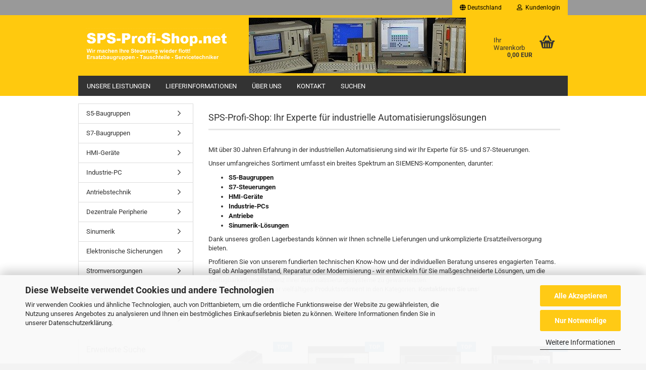

--- FILE ---
content_type: text/html; charset=utf-8
request_url: https://sps-profi-shop.net/
body_size: 13658
content:





	<!DOCTYPE html>
	<html xmlns="http://www.w3.org/1999/xhtml" dir="ltr" lang="de">
		
			<head>
				
					
					<!--

					=========================================================
					Shopsoftware by Gambio GmbH (c) 2005-2023 [www.gambio.de]
					=========================================================

					Gambio GmbH offers you highly scalable E-Commerce-Solutions and Services.
					The Shopsoftware is redistributable under the GNU General Public License (Version 2) [http://www.gnu.org/licenses/gpl-2.0.html].
					based on: E-Commerce Engine Copyright (c) 2006 xt:Commerce, created by Mario Zanier & Guido Winger and licensed under GNU/GPL.
					Information and contribution at http://www.xt-commerce.com

					=========================================================
					Please visit our website: www.gambio.de
					=========================================================

					-->
				

                

	

                    
                

				
						<meta name="viewport" content="width=device-width, initial-scale=1, minimum-scale=1.0">
				

				
					<meta http-equiv="Content-Type" content="text/html; charset=utf-8" />
		<meta name="language" content="de" />
		<title>SPS-Profi-Shop.net | Ersatzbaugruppen und Tauschteile für Ihre SPS</title>
		<meta name="keywords" content="keywords,kommagetrennt" />
		<meta name="description" content="Bei uns finden Sie Ersatzbaugruppen und Tauschteile für Ihre SPS. Auf Wunsch kümmern sich unsere professionellen Servicetechniker um Ihre Steuerung, denn wir machen Ihre SPS wieder flott! " />
		<meta property="og:title" content="SPS-Profi-Shop.net | Ersatzbaugruppen und Tauschteile für Ihre SPS" />

				

								
									

				
					<base href="https://sps-profi-shop.net/" />
				

				
											
							<link rel="shortcut icon" href="https://sps-profi-shop.net/images/logos/favicon.ico" type="image/x-icon" />
						
									

				
											
							<link rel="apple-touch-icon" href="https://sps-profi-shop.net/images/logos/favicon.png" />
						
									

				
											
							<link id="main-css" type="text/css" rel="stylesheet" href="public/theme/styles/system/main.min.css?bust=1763405965" />
						
									

				
					<meta name="robots" content="index,follow" />
		<link rel="canonical" href="https://sps-profi-shop.net/" />
		<meta property="og:url" content="https://sps-profi-shop.net/">
		
				

				
									

				
									

			</head>
		
		
			<body class="page-index page-index-type-gm_boosted_category"
				  data-gambio-namespace="https://sps-profi-shop.net/public/theme/javascripts/system"
				  data-jse-namespace="https://sps-profi-shop.net/JSEngine/build"
				  data-gambio-controller="initialize"
				  data-gambio-widget="input_number responsive_image_loader transitions image_maps modal history dropdown core_workarounds anchor"
				  data-input_number-separator=","
					>

				
					
				

				
									

				
									
		




	



	
		<div id="outer-wrapper" >
			
				<header id="header" class="navbar">
					
	





	<div id="topbar-container">
						
		
					

		
			<div class="navbar-topbar">
				
					<nav data-gambio-widget="menu link_crypter" data-menu-switch-element-position="false" data-menu-events='{"desktop": ["click"], "mobile": ["click"]}' data-menu-ignore-class="dropdown-menu">
						<ul class="nav navbar-nav navbar-right" data-menu-replace="partial">

                            <li class="navbar-topbar-item">
                                <ul id="secondaryNavigation" class="nav navbar-nav ignore-menu">
                                                                    </ul>

                                <script id="secondaryNavigation-menu-template" type="text/mustache">
                                    
                                        <ul id="secondaryNavigation" class="nav navbar-nav">
                                            <li v-for="(item, index) in items" class="navbar-topbar-item hidden-xs content-manager-item">
                                                <a href="javascript:;" :title="item.title" @click="goTo(item.content)">
                                                    <span class="fa fa-arrow-circle-right visble-xs-block"></span>
                                                    {{item.title}}
                                                </a>
                                            </li>
                                        </ul>
                                    
                                </script>
                            </li>

							
															

							
															

							
															

							
															

							
															

															<li class="dropdown navbar-topbar-item first">

									
																					
												<a href="#" class="dropdown-toggle" data-toggle-hover="dropdown">
													
														<span class="hidden-xs">
															
																																	
																		<span class="fa fa-globe"></span>
																	
																															

															Deutschland
														</span>
													
													
														<span class="visible-xs-block">
															&nbsp;Lieferland
														</span>
													
												</a>
											
																			

									<ul class="level_2 dropdown-menu ignore-menu arrow-top">
										<li class="arrow"></li>
										<li>
											
												<form action="/" method="POST" class="form-horizontal">

													
																											

													
																											

													
																													
																<div class="form-group">
																	<label for="countries-select">Lieferland</label>
																	
	<select name="switch_country" class="form-control" id="countries-select">
					
				<option value="BE" >Belgien</option>
			
					
				<option value="BG" >Bulgarien</option>
			
					
				<option value="DE" selected>Deutschland</option>
			
					
				<option value="DK" >Dänemark</option>
			
					
				<option value="EE" >Estland</option>
			
					
				<option value="FI" >Finnland</option>
			
					
				<option value="FR" >Frankreich</option>
			
					
				<option value="GR" >Griechenland</option>
			
					
				<option value="IE" >Irland</option>
			
					
				<option value="IT" >Italien</option>
			
					
				<option value="HR" >Kroatien</option>
			
					
				<option value="LV" >Lettland</option>
			
					
				<option value="LT" >Litauen</option>
			
					
				<option value="LU" >Luxemburg</option>
			
					
				<option value="MT" >Malta</option>
			
					
				<option value="NL" >Niederlande</option>
			
					
				<option value="AT" >Österreich</option>
			
					
				<option value="PL" >Polen</option>
			
					
				<option value="PT" >Portugal</option>
			
					
				<option value="RO" >Rumänien</option>
			
					
				<option value="SE" >Schweden</option>
			
					
				<option value="SK" >Slowakei (Slowakische Republik)</option>
			
					
				<option value="SI" >Slowenien</option>
			
					
				<option value="ES" >Spanien</option>
			
					
				<option value="CZ" >Tschechische Republik</option>
			
					
				<option value="HU" >Ungarn</option>
			
					
				<option value="GB" >Vereinigtes Königreich</option>
			
					
				<option value="CY" >Zypern</option>
			
			</select>

																</div>
															
																											

													
														<div class="dropdown-footer row">
															<input type="submit" class="btn btn-primary btn-block" value="Speichern" title="Speichern" />
														</div>
													

													

												</form>
											
										</li>
									</ul>
								</li>
							
							
																	
										<li class="dropdown navbar-topbar-item">
											<a title="Anmeldung" href="/#" class="dropdown-toggle" data-toggle-hover="dropdown">
												
																											
															<span class="fa fa-user-o"></span>
														
																									

												&nbsp;Kundenlogin
											</a>
											




	<ul class="dropdown-menu dropdown-menu-login arrow-top">
		
			<li class="arrow"></li>
		
		
		
			<li class="dropdown-header hidden-xs">Kundenlogin</li>
		
		
		
			<li>
				<form action="https://sps-profi-shop.net/login.php?action=process" method="post" class="form-horizontal">
					<input type="hidden" name="return_url" value="https://sps-profi-shop.net/">
					<input type="hidden" name="return_url_hash" value="ae0eb44724dac0cac7088b376d1e01dc8133277953deb728aa087e262c73c142">
					
						<div class="form-group">
							<input autocomplete="username" type="email" id="box-login-dropdown-login-username" class="form-control" placeholder="E-Mail" name="email_address" />
						</div>
					
					
                        <div class="form-group password-form-field" data-gambio-widget="show_password">
                            <input autocomplete="current-password" type="password" id="box-login-dropdown-login-password" class="form-control" placeholder="Passwort" name="password" />
                            <button class="btn show-password hidden" type="button">
                                <i class="fa fa-eye" aria-hidden="true"></i>
                            </button>
                        </div>
					
					
						<div class="dropdown-footer row">
							
	
								
									<input type="submit" class="btn btn-primary btn-block" value="Anmelden" />
								
								<ul>
									
										<li>
											<a title="Konto erstellen" href="https://sps-profi-shop.net/shop.php?do=CreateRegistree">
												Konto erstellen
											</a>
										</li>
									
									
										<li>
											<a title="Passwort vergessen?" href="https://sps-profi-shop.net/password_double_opt.php">
												Passwort vergessen?
											</a>
										</li>
									
								</ul>
							
	

	
						</div>
					
				</form>
			</li>
		
	</ul>


										</li>
									
															

							
															

							
						</ul>
					</nav>
				
			</div>
		
	</div>




	<div class="inside">

		<div class="row">

		
												
			<div class="navbar-header" data-gambio-widget="mobile_menu">
									
							
		<div id="navbar-brand" class="navbar-brand">
			<a href="https://sps-profi-shop.net/" title="SPS-Profi-Shop">
				<img id="main-header-logo" class="img-responsive" src="https://sps-profi-shop.net/images/logos/maillogo_logo.png" alt="SPS-Profi-Shop-Logo">
			</a>
		</div>
	
					
								
					
	
	
			
	
		<button type="button" class="navbar-toggle" aria-label="Menü öffnen" data-mobile_menu-target="#categories .navbar-collapse"
		        data-mobile_menu-body-class="categories-open" data-mobile_menu-toggle-content-visibility>
			<img src="public/theme/images/svgs/bars.svg" class="gx-menu svg--inject" alt="Menü">
		</button>
	
	
	
		<button type="button" class="navbar-toggle cart-icon" aria-label="Einkaufswagen öffnen" data-mobile_menu-location="shopping_cart.php">
			<img src="public/theme/images/svgs/basket.svg" class="gx-cart-basket svg--inject" alt="Einkaufswagen">
			<span class="cart-products-count hidden">
				0
			</span>
		</button>
	
	
	
				
			</div>
		

		
					

		
							
					
	<div class="custom-container">
		
			<div class="inside">
				
											
							<div id="stapel">
<img alt="SPS Ersatz" height="110" src="https://sps-profi-shop.net//images/logos/logobild1.jpg" width="430" />
  <img alt="SPS Profi Shop" height="110" src="https://sps-profi-shop.net//images/logos/logobild5.jpg" width="430" />
	<img alt="SPS Shop Austauschteil" height="110" src="https://sps-profi-shop.net//images/logos/logobild4.jpg" width="430" /> 
    <img alt="SPS Shop Baugruppen" height="110" src="https://sps-profi-shop.net//images/logos/logobild3.jpg" width="430" /> 
    <img alt="Ersatzteile SPS" height="110" src="https://sps-profi-shop.net//images/logos/logobild2.jpg" width="430" /> 
</div>

						
									
			</div>
		
	</div>
				
					

		
    		<!-- layout_header honeygrid -->
							
					


	<nav id="cart-container" class="navbar-cart" data-gambio-widget="menu cart_dropdown" data-menu-switch-element-position="false">
		
			<ul class="cart-container-inner">
				
					<li>
						<a href="https://sps-profi-shop.net/shopping_cart.php" class="dropdown-toggle">
							
								<img src="public/theme/images/svgs/basket.svg" alt="" class="gx-cart-basket svg--inject">
								<span class="cart">
									Ihr Warenkorb<br />
									<span class="products">
										0,00 EUR
									</span>
								</span>
							
							
																	<span class="cart-products-count hidden">
										
									</span>
															
						</a>

						
							



	<ul class="dropdown-menu arrow-top cart-dropdown cart-empty">
		
			<li class="arrow"></li>
		
	
		
					
	
		
			<li class="cart-dropdown-inside">
		
				
									
				
									
						<div class="cart-empty">
							Sie haben noch keine Artikel in Ihrem Warenkorb.
						</div>
					
								
			</li>
		
	</ul>
						
					</li>
				
			</ul>
		
	</nav>

				
					

		</div>

	</div>









	<noscript>
		<div class="alert alert-danger noscript-notice">
			JavaScript ist in Ihrem Browser deaktiviert. Aktivieren Sie JavaScript, um alle Funktionen des Shops nutzen und alle Inhalte sehen zu können.
		</div>
	</noscript>



			



	
					
				<div id="categories">
					<div class="navbar-collapse collapse">
						
							<nav class="navbar-default navbar-categories " data-gambio-widget="menu">
								
									<ul class="level-1 nav navbar-nav">
																					
												<li class="level-1-child topmenu-content" data-id="top_custom-0">
													
														<a class="dropdown-toggle" href="https://sps-profi-shop.net/info/leistungen.html" target="" title="Unsere Leistungen">
															Unsere Leistungen
														</a>
													
												</li>
											
																					
												<li class="level-1-child topmenu-content" data-id="top_custom-1">
													
														<a class="dropdown-toggle" href="https://sps-profi-shop.net/info/lieferinformationen.html" target="" title="Lieferinformationen">
															Lieferinformationen
														</a>
													
												</li>
											
																					
												<li class="level-1-child topmenu-content" data-id="top_custom-2">
													
														<a class="dropdown-toggle" href="https://sps-profi-shop.net/info/ueber-uns.html" target="" title="Über uns">
															Über uns
														</a>
													
												</li>
											
																					
												<li class="level-1-child topmenu-content" data-id="top_custom-3">
													
														<a class="dropdown-toggle" href="https://sps-profi-shop.net/info/kontakt.html" target="" title="Kontakt">
															Kontakt
														</a>
													
												</li>
											
																					
												<li class="level-1-child topmenu-content" data-id="top_custom-4">
													
														<a class="dropdown-toggle" href="advanced_search.php" target="_top" title="Suchen">
															Suchen
														</a>
													
												</li>
											
																				
										
											<li class="dropdown dropdown-more" style="display: none">
												
													<a class="dropdown-toggle" href="#" title="">
														Weitere
													</a>
												
												
													<ul class="level-2 dropdown-menu ignore-menu"></ul>
												
											</li>
										
									</ul>
								
							</nav>
						
					</div>
				</div>
			
			


					</header>
			

			
				
				

			
				<div id="wrapper">
					<div class="row">

						
							<div id="main">
								<div class="main-inside">
									
										
	
			<script type="application/ld+json">{"@context":"https:\/\/schema.org","@type":"BreadcrumbList","itemListElement":[{"@type":"ListItem","position":1,"name":"Startseite","item":"https:\/\/sps-profi-shop.net\/"}]}</script>
	    
		<div id="breadcrumb_navi">
            				<span class="breadcrumbEntry">
													<a href="https://sps-profi-shop.net/" class="headerNavigation">
								<span>Startseite</span>
							</a>
											</span>
                            		</div>
    


									

									
										<div id="shop-top-banner">
																					</div>
									

									
	
		
	

	
		<div id="home-below-slider" data-gx-content-zone="home-below-slider" class="gx-content-zone">


</div>
	

	
					
				<div class="content-page-index">
											
							<h1>SPS-Profi-Shop: Ihr Experte für industrielle Automatisierungslösungen</h1>
						
										
						<p>
	Mit &uuml;ber 30 Jahren Erfahrung in der industriellen Automatisierung sind wir Ihr Experte f&uuml;r S5- und S7-Steuerungen.
</p>

<p>
	Unser umfangreiches Sortiment umfasst ein breites Spektrum an SIEMENS-Komponenten, darunter:
</p>

<ul style="line-height: 1.5;">
	<li><strong><a href="https://sps-profi-shop.net/s5-baugruppen/">S5-Baugruppen</a></strong></li>
	<li><strong><a href="https://sps-profi-shop.net/s7-baugruppen/">S7-Steuerungen</a></strong></li>
	<li><strong><a href="https://sps-profi-shop.net/hmi-geraete/">HMI-Ger&auml;te</a></strong></li>
	<li><strong><a href="https://sps-profi-shop.net/industrie-pc/">Industrie-PCs</a></strong></li>
	<li><strong><a href="https://sps-profi-shop.net/antriebe/">Antriebe</a></strong></li>
	<li><strong><a href="https://sps-profi-shop.net/sinumerik/">Sinumerik-L&ouml;sungen</a></strong></li>
</ul>

<p>
	Dank unseres gro&szlig;en Lagerbestands k&ouml;nnen wir Ihnen schnelle Lieferungen und unkomplizierte Ersatzteilversorgung bieten.
</p>

<p>
	Profitieren Sie von unserem fundierten technischen Know-how und der individuellen Beratung unseres engagierten Teams. Egal ob Anlagenstillstand, Reparatur oder Modernisierung - wir entwickeln f&uuml;r Sie ma&szlig;geschneiderte L&ouml;sungen, um die Verf&uuml;gbarkeit und Effizienz Ihrer Automatisierungssysteme zu gew&auml;hrleisten.
<br />
	Entdecken Sie jetzt unser vielf&auml;ltiges Produktsortiment in den Kategorien. <strong><a href="https://sps-profi-shop.net/info/kontakt.html">Kontaktieren Sie uns</a></strong>!
</p>

					
				</div>
			
			

	
		


	
	
	
		
	

	

	

	
		

	
	
		
			<h2>Unsere Empfehlungen</h2>
		
	
		
			
	<div class="productlist productlist-swiper row">
	
		<div data-gambio-widget="product_hover">
			<div id="new-products" class="swiper-container" data-gambio-widget="swiper" data-swiper-auto-off="true" data-swiper-slider-options="{&quot;spaceBetween&quot;:0,&quot;loop&quot;:true,&quot;slidesPerView&quot;:4,&quot;autoplay&quot;:null,&quot;breakpoints&quot;:[{&quot;breakpoint&quot;:40,&quot;usePreviewBullets&quot;:true,&quot;slidesPerView&quot;:2,&quot;centeredSlides&quot;:true},{&quot;breakpoint&quot;:60,&quot;usePreviewBullets&quot;:true,&quot;slidesPerView&quot;:2},{&quot;breakpoint&quot;:80,&quot;usePreviewBullets&quot;:true,&quot;slidesPerView&quot;:3},{&quot;breakpoint&quot;:100,&quot;usePreviewBullets&quot;:true,&quot;slidesPerView&quot;:4}],&quot;nextButton&quot;:&quot;.js-new-products-button-next&quot;,&quot;prevButton&quot;:&quot;.js-new-products-button-prev&quot;,&quot;pagination&quot;:&quot;.js-new-products-pagination&quot;}"  >
				<div class="swiper-wrapper"  >
											
							
							
							






	
		
	

	
		<div class="product-container swiper-slide "
				 data-index="new-products-424">

			
				<form  class="product-tile no-status-check">
					
					
						<div class="inside">
							<div class="content-container">
								<div class="content-container-inner">
									
									
										<figure class="image" id="new-products-424_img">
											
																									
																																																	
														<span title="BLOCK Economy Smart - Elektronischer Schutzschalter" class="product-hover-main-image product-image">
                                                            <a href="https://sps-profi-shop.net/elektronischer-schutzschalter-economy-smart-PM-0724-240-0.html">
															    <img src="images/product_images/info_images/BLOCK-PM-400.jpg" alt="BLOCK Economy Smart - Elektronischer Schutzschalter">
                                                            </a>
														</span>
													
																							

											
																							

											
																							

											
																									
														
	<div class="ribbons">
		
							
											
							<div class="ribbon-recommendation">
								<span>TOP</span>
							</div>
						
									
					
	</div>
													
																							
										</figure>
									
									
									
										<div class="title-description">
<p><!-- Mein extrafield-atikelnummer start-->
	<b></b><br />



											
												<div class="title">
													<a href="https://sps-profi-shop.net/elektronischer-schutzschalter-economy-smart-PM-0724-240-0.html" title="Elektronischer Schutzschalter mit<br />
​thermomagnetischer Auslö..." class="product-url ">
														BLOCK Economy Smart - Elektronischer Schutzschalter...
													</a>
												</div>
											
											

											
																									
														<div class="description hidden-grid">
															Elektronischer Schutzschalter mit<br />
​thermomagnetischer Ausl&ouml;sekennlinie;<br />
24 VDC, <strong>4 x 1A -6A</strong> einstellbar, IP20
														</div>
													
																							
				
											
												
											

											
																							
				
				
											
												<div class="shipping hidden visible-list">
													
																											
												</div><!-- // .shipping -->
											
				
										</div><!-- // .title-description -->
									

									
										
																					
									
				
									
										<div class="price-tax">

											
																							
											
											
												<div class="price">
													<span class="current-price-container" title="Elektronischer Schutzschalter mit<br />
​thermomagnetischer Auslö...">
														Preis auf Anfrage
														
																																																								</span>
												</div>
											

											
												<div class="shipping hidden visible-flyover">
													
																											
													
													
																											
												</div><!-- // .shipping -->
											

											
												<div class="additional-container">
													<!-- Use this if you want to add something to the product tiles -->
												</div>
											
				
											
												<div class="tax-shipping-hint hidden-grid">
																									</div>
											
				
											
												<div class="cart-error-msg alert alert-danger hidden hidden-grid" role="alert"></div>
											
				
											<div class="button-input hidden-grid" >
												
																									
											
												<input type="hidden" name="products_id" value="424" />
											</div><!-- // .button-input -->
										</div><!-- // .price-tax -->
									
								</div><!-- // .content-container-inner -->
							</div><!-- // .content-container -->
						</div><!-- // .inside -->
					
				</form>
			

			
							
		</div><!-- // .product-container -->
	

						
											
							
							
							






	
		
	

	
		<div class="product-container swiper-slide  has-gallery"
				 data-index="new-products-304">

			
				<form  class="product-tile no-status-check">
					
					
						<div class="inside">
							<div class="content-container">
								<div class="content-container-inner">
									
									
										<figure class="image" id="new-products-304_img">
											
																									
																																																	
														<span title="SIMATIC PANEL PC 670 15&quot; - gebraucht, geprüft" class="product-hover-main-image product-image">
                                                            <a href="https://sps-profi-shop.net/simatic-panel-pc-670-15Zoll-gebraucht-geprueft.html">
															    <img src="images/product_images/info_images/6AV7615-2DF22-0AH0 -PC670-15-Zoll-Front.jpg" alt="SIMATIC PANEL PC 670 15&quot; - gebraucht, geprüft">
                                                            </a>
														</span>
													
																							

											
																							

											
																							

											
																									
														
	<div class="ribbons">
		
							
											
							<div class="ribbon-recommendation">
								<span>TOP</span>
							</div>
						
									
					
	</div>
													
																							
										</figure>
									
									
									
										<div class="title-description">
<p><!-- Mein extrafield-atikelnummer start-->
	<b></b><br />



											
												<div class="title">
													<a href="https://sps-profi-shop.net/simatic-panel-pc-670-15Zoll-gebraucht-geprueft.html" title="SIMATIC PANEL PC 670 15&quot; TFT-Display,
20 GB HD + CD-ROM, 128 MB RAM,
CPU ..." class="product-url ">
														SIMATIC PANEL PC 670 15&quot; - gebraucht, geprüft...
													</a>
												</div>
											
											

											
																									
														<div class="description hidden-grid">
															SIMATIC PANEL PC 670 15&quot; TFT-Display,<br />
20 GB HD + CD-ROM, 128 MB RAM,<br />
CPU PENTIUM III 500 MHz, 24V DC,<br />
Windows NT 4.0 Deutsch<br />
Schnittstellen: Ethernet, MPI/DP, USB, etc.<br />
gebraucht, gepr&uuml;ft - 1 Jahr Garantie
														</div>
													
																							
				
											
												
											

											
																							
				
				
											
												<div class="shipping hidden visible-list">
													
																													
																															
															
															
																																	
																		<div class="shipping-info-short">
																			Lieferzeit:
																			
																																									
																																												Sofort versandfähig
																					
																																							
																		</div>
																	
																	
																																			
																	
																																			
																	<br />
																															

															
																<span class="products-details-weight-container">
																	
																																			

																	
																																			
																</span>
															
																											
												</div><!-- // .shipping -->
											
				
										</div><!-- // .title-description -->
									

									
										
																					
									
				
									
										<div class="price-tax">

											
																							
											
											
												<div class="price">
													<span class="current-price-container" title="SIMATIC PANEL PC 670 15&quot; TFT-Display,
20 GB HD + CD-ROM, 128 MB RAM,
CPU ...">
														4.932,93 EUR
														
																																																								</span>
												</div>
											

											
												<div class="shipping hidden visible-flyover">
													
																											
													
													
																													
																<div class="shipping-info-short">
																	Lieferzeit:
																	
																																					
																																								Sofort versandfähig
																			
																																			
																</div>
															
																											
												</div><!-- // .shipping -->
											

											
												<div class="additional-container">
													<!-- Use this if you want to add something to the product tiles -->
												</div>
											
				
											
												<div class="tax-shipping-hint hidden-grid">
																									</div>
											
				
											
												<div class="cart-error-msg alert alert-danger hidden hidden-grid" role="alert"></div>
											
				
											<div class="button-input hidden-grid" >
												
																									
											
												<input type="hidden" name="products_id" value="304" />
											</div><!-- // .button-input -->
										</div><!-- // .price-tax -->
									
								</div><!-- // .content-container-inner -->
							</div><!-- // .content-container -->
						</div><!-- // .inside -->
					
				</form>
			

			
									
						<ul class="gallery">
														
																						
																												
									
										<li class="thumbnails" >
											<span class="align-helper"></span>
											
											
												<img class="img-responsive spinner"
													 data-src="images/product_images/info_images/6AV7615-2DF22-0AH0 -PC670-15-Zoll-Front.jpg"													 data-thumb-src="images/product_images/thumbnail_images/6AV7615-2DF22-0AH0 -PC670-15-Zoll-Front.jpg"													src="public/theme/images/loading.gif"
													 alt="Preview: SIMATIC PANEL PC 670 15&quot; - gebraucht, geprüft"													 title="Preview: SIMATIC PANEL PC 670 15&quot; - gebraucht, geprüft"													/>
											
										</li>
									
																						
																												
									
										<li class="thumbnails" >
											<span class="align-helper"></span>
											
											
												<img class="img-responsive spinner"
													 data-src="images/product_images/info_images/6AV7615-2DF22-0AH0 -PC670-15-Zoll-Seite-mit-Anschluesse.jpg"													 data-thumb-src="images/product_images/thumbnail_images/6AV7615-2DF22-0AH0 -PC670-15-Zoll-Seite-mit-Anschluesse.jpg"													src="public/theme/images/loading.gif"
													 alt="Preview: Ersatzbaugruppen,Tauschteile, Baugruppe"													 title="Preview: SIMATIC PANEL PC 670 15&quot; - gebraucht, geprüft"													/>
											
										</li>
									
																						
																												
									
										<li class="thumbnails" >
											<span class="align-helper"></span>
											
											
												<img class="img-responsive spinner"
													 data-src="images/product_images/info_images/6AV7615-2DF22-0AH0 -PC670-15-Zoll-Anschluesse.jpg"													 data-thumb-src="images/product_images/thumbnail_images/6AV7615-2DF22-0AH0 -PC670-15-Zoll-Anschluesse.jpg"													src="public/theme/images/loading.gif"
													 alt="Preview: Ersatzbaugruppen,Tauschteile, Baugruppe"													 title="Preview: SIMATIC PANEL PC 670 15&quot; - gebraucht, geprüft"													/>
											
										</li>
									
																						
																												
									
										<li class="thumbnails" >
											<span class="align-helper"></span>
											
											
												<img class="img-responsive spinner"
													 data-src="images/product_images/info_images/6AV7615-2DF22-0AH0 -PC670-15-Zoll-Seite.jpg"													 data-thumb-src="images/product_images/thumbnail_images/6AV7615-2DF22-0AH0 -PC670-15-Zoll-Seite.jpg"													src="public/theme/images/loading.gif"
													 alt="Preview: Ersatzbaugruppen,Tauschteile, Baugruppe"													 title="Preview: SIMATIC PANEL PC 670 15&quot; - gebraucht, geprüft"													/>
											
										</li>
									
																																		
						</ul>
					
							
		</div><!-- // .product-container -->
	

						
											
							
							
							






	
		
	

	
		<div class="product-container swiper-slide "
				 data-index="new-products-607">

			
				<form  class="product-tile no-status-check">
					
					
						<div class="inside">
							<div class="content-container">
								<div class="content-container-inner">
									
									
										<figure class="image" id="new-products-607_img">
											
																									
																																																	
														<span title="Touch Panel TP1200 COMFORT - AKTION!" class="product-hover-main-image product-image">
                                                            <a href="https://sps-profi-shop.net/hmi-geraete-siemens-touch-panel-tp1200-comfort-AKTION.html">
															    <img src="images/product_images/info_images/AKTION-TP1200-mit-TouchFLEX-Touchpen+Schutzfolie.jpg" alt="Touch Panel TP1200 COMFORT - AKTION!">
                                                            </a>
														</span>
													
																							

											
																							

											
																							

											
																									
														
	<div class="ribbons">
		
							
											
							<div class="ribbon-recommendation">
								<span>TOP</span>
							</div>
						
									
					
	</div>
													
																							
										</figure>
									
									
									
										<div class="title-description">
<p><!-- Mein extrafield-atikelnummer start-->
	<b></b><br />



											
												<div class="title">
													<a href="https://sps-profi-shop.net/hmi-geraete-siemens-touch-panel-tp1200-comfort-AKTION.html" title="Touch Panel TP1200 COMFORT;<br />
12&quot; Widescreen-TFT-Display, 16 MIO Farben..." class="product-url ">
														Touch Panel TP1200 COMFORT - AKTION!
													</a>
												</div>
											
											

											
																									
														<div class="description hidden-grid">
															Aktion TP1200 COMFORT neuwertig im Set mit Schutzfolie + Touchstift<br />
12&quot; Widescreen-TFT-Display, 16 MIO Farben,<br />
MPI/Profibus-DP Schnittstelle,&nbsp;<br />
inkl. DisplaySchutzfolie + TouchFLEX Touchstift-Set
														</div>
													
																							
				
											
												
											

											
																							
				
				
											
												<div class="shipping hidden visible-list">
													
																													
																															
															
															
																																	
																		<div class="shipping-info-short">
																			Lieferzeit:
																			
																																									
																																												Sofort versandfähig
																					
																																							
																		</div>
																	
																	
																																			
																	
																																			
																	<br />
																															

															
																<span class="products-details-weight-container">
																	
																																			

																	
																																			
																</span>
															
																											
												</div><!-- // .shipping -->
											
				
										</div><!-- // .title-description -->
									

									
										
																					
									
				
									
										<div class="price-tax">

											
																							
											
											
												<div class="price">
													<span class="current-price-container" title="Touch Panel TP1200 COMFORT;<br />
12&quot; Widescreen-TFT-Display, 16 MIO Farben...">
														2.900,00 EUR
														
																																																								</span>
												</div>
											

											
												<div class="shipping hidden visible-flyover">
													
																											
													
													
																													
																<div class="shipping-info-short">
																	Lieferzeit:
																	
																																					
																																								Sofort versandfähig
																			
																																			
																</div>
															
																											
												</div><!-- // .shipping -->
											

											
												<div class="additional-container">
													<!-- Use this if you want to add something to the product tiles -->
												</div>
											
				
											
												<div class="tax-shipping-hint hidden-grid">
																									</div>
											
				
											
												<div class="cart-error-msg alert alert-danger hidden hidden-grid" role="alert"></div>
											
				
											<div class="button-input hidden-grid" >
												
																									
											
												<input type="hidden" name="products_id" value="607" />
											</div><!-- // .button-input -->
										</div><!-- // .price-tax -->
									
								</div><!-- // .content-container-inner -->
							</div><!-- // .content-container -->
						</div><!-- // .inside -->
					
				</form>
			

			
							
		</div><!-- // .product-container -->
	

						
											
							
							
							






	
		
	

	
		<div class="product-container swiper-slide  has-gallery"
				 data-index="new-products-355">

			
				<form  class="product-tile no-status-check">
					
					
						<div class="inside">
							<div class="content-container">
								<div class="content-container-inner">
									
									
										<figure class="image" id="new-products-355_img">
											
																									
																																																	
														<span title="LAUER VPC VK215 Key Panel PC &quot;business&quot; P3 - gebraucht, geprüft" class="product-hover-main-image product-image">
                                                            <a href="https://sps-profi-shop.net/lauer-vpc-215-key-panel-pc-business-p3-gebraucht-geprueft-G1-LAU1.html">
															    <img src="images/product_images/info_images/SPS-Profi-SHOP.net-LAUER-PCS215.jpg" alt="LAUER VPC VK215 Key Panel PC &quot;business&quot; P3 - gebraucht, geprüft">
                                                            </a>
														</span>
													
																							

											
																							

											
																							

											
																									
														
	<div class="ribbons">
		
							
											
							<div class="ribbon-recommendation">
								<span>TOP</span>
							</div>
						
									
					
	</div>
													
																							
										</figure>
									
									
									
										<div class="title-description">
<p><!-- Mein extrafield-atikelnummer start-->
	<b></b><br />



											
												<div class="title">
													<a href="https://sps-profi-shop.net/lauer-vpc-215-key-panel-pc-business-p3-gebraucht-geprueft-G1-LAU1.html" title="15&quot; Display, 1024 x 768 Pixel
Pentium 3/1 GHz
RAM 64 MB
HDD 5 GB
Take off..." class="product-url ">
														LAUER VPC VK215 Key Panel PC &quot;business&quot; P3...
													</a>
												</div>
											
											

											
																									
														<div class="description hidden-grid">
															15&quot; Display, 1024 x 768 Pixel<br />
Pentium 3/1 GHz<br />
RAM 64 MB<br />
HDD 5 GB<br />
Take off line<br />
gebraucht, gepr&uuml;ft - 1 Jahr Garantie
														</div>
													
																							
				
											
												
											

											
																							
				
				
											
												<div class="shipping hidden visible-list">
													
																													
																															
															
															
																																	
																		<div class="shipping-info-short">
																			Lieferzeit:
																			
																																									
																																												Sofort versandfähig
																					
																																							
																		</div>
																	
																	
																																			
																	
																																			
																	<br />
																															

															
																<span class="products-details-weight-container">
																	
																																			

																	
																																			
																</span>
															
																											
												</div><!-- // .shipping -->
											
				
										</div><!-- // .title-description -->
									

									
										
																					
									
				
									
										<div class="price-tax">

											
																							
											
											
												<div class="price">
													<span class="current-price-container" title="15&quot; Display, 1024 x 768 Pixel
Pentium 3/1 GHz
RAM 64 MB
HDD 5 GB
Take off...">
														1.430,00 EUR
														
																																																								</span>
												</div>
											

											
												<div class="shipping hidden visible-flyover">
													
																											
													
													
																													
																<div class="shipping-info-short">
																	Lieferzeit:
																	
																																					
																																								Sofort versandfähig
																			
																																			
																</div>
															
																											
												</div><!-- // .shipping -->
											

											
												<div class="additional-container">
													<!-- Use this if you want to add something to the product tiles -->
												</div>
											
				
											
												<div class="tax-shipping-hint hidden-grid">
																									</div>
											
				
											
												<div class="cart-error-msg alert alert-danger hidden hidden-grid" role="alert"></div>
											
				
											<div class="button-input hidden-grid" >
												
																									
											
												<input type="hidden" name="products_id" value="355" />
											</div><!-- // .button-input -->
										</div><!-- // .price-tax -->
									
								</div><!-- // .content-container-inner -->
							</div><!-- // .content-container -->
						</div><!-- // .inside -->
					
				</form>
			

			
									
						<ul class="gallery">
														
																						
																												
									
										<li class="thumbnails" >
											<span class="align-helper"></span>
											
											
												<img class="img-responsive spinner"
													 data-src="images/product_images/info_images/SPS-Profi-SHOP.net-LAUER-PCS215.jpg"													 data-thumb-src="images/product_images/thumbnail_images/SPS-Profi-SHOP.net-LAUER-PCS215.jpg"													src="public/theme/images/loading.gif"
													 alt="Preview: LAUER VPC VK215 Key Panel PC &quot;business&quot; P3 - gebraucht, geprüft"													 title="Preview: LAUER VPC VK215 Key Panel PC &quot;business&quot; P3 - gebraucht, geprüft"													/>
											
										</li>
									
																						
																												
									
										<li class="thumbnails" >
											<span class="align-helper"></span>
											
											
												<img class="img-responsive spinner"
													 data-src="images/product_images/info_images/SPS-Profi-Shop.net-LAUER-PCS215_hinten.jpg"													 data-thumb-src="images/product_images/thumbnail_images/SPS-Profi-Shop.net-LAUER-PCS215_hinten.jpg"													src="public/theme/images/loading.gif"
													 alt="Preview: Ersatzbaugruppen,Tauschteile, Baugruppe"													 title="Preview: LAUER VPC VK215 Key Panel PC &quot;business&quot; P3 - gebraucht, geprüft"													/>
											
										</li>
									
																						
																												
									
										<li class="thumbnails" >
											<span class="align-helper"></span>
											
											
												<img class="img-responsive spinner"
													 data-src="images/product_images/info_images/SPS-Profi-Shop.net-LAUER-PCS215_seite.jpg"													 data-thumb-src="images/product_images/thumbnail_images/SPS-Profi-Shop.net-LAUER-PCS215_seite.jpg"													src="public/theme/images/loading.gif"
													 alt="Preview: Ersatzbaugruppen,Tauschteile, Baugruppe"													 title="Preview: LAUER VPC VK215 Key Panel PC &quot;business&quot; P3 - gebraucht, geprüft"													/>
											
										</li>
									
															
						</ul>
					
							
		</div><!-- // .product-container -->
	

						
											
							
							
							






	
		
	

	
		<div class="product-container swiper-slide "
				 data-index="new-products-19">

			
				<form  class="product-tile no-status-check">
					
					
						<div class="inside">
							<div class="content-container">
								<div class="content-container-inner">
									
									
										<figure class="image" id="new-products-19_img">
											
																									
																																																	
														<span title="HMI Bediengerät OP15/A1 - gebraucht, geprüft" class="product-hover-main-image product-image">
                                                            <a href="https://sps-profi-shop.net/hmi-bediengeraet-op15-a1.html">
															    <img src="images/product_images/info_images/op_15_panel.jpg" alt="HMI Bediengerät OP15/A1 - gebraucht, geprüft">
                                                            </a>
														</span>
													
																							

											
																							

											
																							

											
																									
														
	<div class="ribbons">
		
							
											
							<div class="ribbon-recommendation">
								<span>TOP</span>
							</div>
						
									
					
	</div>
													
																							
										</figure>
									
									
									
										<div class="title-description">
<p><!-- Mein extrafield-atikelnummer start-->
	<b></b><br />



											
												<div class="title">
													<a href="https://sps-profi-shop.net/hmi-bediengeraet-op15-a1.html" title="HMI Bedienger&auml;t OP15/A1<br />
2-zeilig<br />
40 Zeichen/Zeile<br />
..." class="product-url ">
														HMI Bediengerät OP15/A1 - gebraucht, geprüft...
													</a>
												</div>
											
											

											
																									
														<div class="description hidden-grid">
															HMI Bedienger&auml;t OP15/A1<br />
2-zeilig<br />
40 Zeichen/Zeile<br />
gebraucht, gepr&uuml;ft - 1 Jahr Garantie
														</div>
													
																							
				
											
												
											

											
																							
				
				
											
												<div class="shipping hidden visible-list">
													
																													
																															
															
															
																																	
																		<div class="shipping-info-short">
																			Lieferzeit:
																			
																																									
																																												Sofort versandfähig
																					
																																							
																		</div>
																	
																	
																																			
																	
																																			
																	<br />
																															

															
																<span class="products-details-weight-container">
																	
																																			

																	
																																			
																</span>
															
																											
												</div><!-- // .shipping -->
											
				
										</div><!-- // .title-description -->
									

									
										
																					
									
				
									
										<div class="price-tax">

											
																							
											
											
												<div class="price">
													<span class="current-price-container" title="HMI Bedienger&auml;t OP15/A1<br />
2-zeilig<br />
40 Zeichen/Zeile<br />
...">
														985,81 EUR
														
																																																								</span>
												</div>
											

											
												<div class="shipping hidden visible-flyover">
													
																											
													
													
																													
																<div class="shipping-info-short">
																	Lieferzeit:
																	
																																					
																																								Sofort versandfähig
																			
																																			
																</div>
															
																											
												</div><!-- // .shipping -->
											

											
												<div class="additional-container">
													<!-- Use this if you want to add something to the product tiles -->
												</div>
											
				
											
												<div class="tax-shipping-hint hidden-grid">
																									</div>
											
				
											
												<div class="cart-error-msg alert alert-danger hidden hidden-grid" role="alert"></div>
											
				
											<div class="button-input hidden-grid" >
												
																									
											
												<input type="hidden" name="products_id" value="19" />
											</div><!-- // .button-input -->
										</div><!-- // .price-tax -->
									
								</div><!-- // .content-container-inner -->
							</div><!-- // .content-container -->
						</div><!-- // .inside -->
					
				</form>
			

			
							
		</div><!-- // .product-container -->
	

						
											
							
							
							






	
		
	

	
		<div class="product-container swiper-slide "
				 data-index="new-products-53">

			
				<form  class="product-tile no-status-check">
					
					
						<div class="inside">
							<div class="content-container">
								<div class="content-container-inner">
									
									
										<figure class="image" id="new-products-53_img">
											
																									
																																																	
														<span title="S5-100U Anschaltung IM315Anschluß f. Erweiterungszeile" class="product-hover-main-image product-image">
                                                            <a href="https://sps-profi-shop.net/s5-100u-anschaltung-im315anschluss-fuer-eine-erweiterungszeile.html">
															    <img src="images/product_images/info_images/6ES5 315-8MA11.jpg" alt="S5-100U Anschaltung IM315Anschluß f. Erweiterungszeile">
                                                            </a>
														</span>
													
																							

											
																							

											
																							

											
																									
														
	<div class="ribbons">
		
							
											
							<div class="ribbon-recommendation">
								<span>TOP</span>
							</div>
						
									
					
	</div>
													
																							
										</figure>
									
									
									
										<div class="title-description">
<p><!-- Mein extrafield-atikelnummer start-->
	<b></b><br />



											
												<div class="title">
													<a href="https://sps-profi-shop.net/s5-100u-anschaltung-im315anschluss-fuer-eine-erweiterungszeile.html" title="Siemens Simatic S5-100U Anschaltung IM315Anschlu&szlig; f&uuml;r eine ..." class="product-url ">
														S5-100U Anschaltung IM315Anschluß f. Erweiterungszeile...
													</a>
												</div>
											
											

											
																									
														<div class="description hidden-grid">
															Siemens Simatic S5-100U Anschaltung IM315Anschlu&szlig; f&uuml;r eine Erweiterungszeile
														</div>
													
																							
				
											
												
											

											
																							
				
				
											
												<div class="shipping hidden visible-list">
													
																													
																															
															
															
																																	
																		<div class="shipping-info-short">
																			Lieferzeit:
																			
																																									
																																												Sofort versandfähig
																					
																																							
																		</div>
																	
																	
																																			
																	
																																			
																	<br />
																															

															
																<span class="products-details-weight-container">
																	
																																			

																	
																																			
																</span>
															
																											
												</div><!-- // .shipping -->
											
				
										</div><!-- // .title-description -->
									

									
										
																					
									
				
									
										<div class="price-tax">

											
																							
											
											
												<div class="price">
													<span class="current-price-container" title="Siemens Simatic S5-100U Anschaltung IM315Anschlu&szlig; f&uuml;r eine ...">
														135,52 EUR
														
																																																								</span>
												</div>
											

											
												<div class="shipping hidden visible-flyover">
													
																											
													
													
																													
																<div class="shipping-info-short">
																	Lieferzeit:
																	
																																					
																																								Sofort versandfähig
																			
																																			
																</div>
															
																											
												</div><!-- // .shipping -->
											

											
												<div class="additional-container">
													<!-- Use this if you want to add something to the product tiles -->
												</div>
											
				
											
												<div class="tax-shipping-hint hidden-grid">
																									</div>
											
				
											
												<div class="cart-error-msg alert alert-danger hidden hidden-grid" role="alert"></div>
											
				
											<div class="button-input hidden-grid" >
												
																									
											
												<input type="hidden" name="products_id" value="53" />
											</div><!-- // .button-input -->
										</div><!-- // .price-tax -->
									
								</div><!-- // .content-container-inner -->
							</div><!-- // .content-container -->
						</div><!-- // .inside -->
					
				</form>
			

			
							
		</div><!-- // .product-container -->
	

						
											
							
							
							






	
		
	

	
		<div class="product-container swiper-slide  has-gallery"
				 data-index="new-products-303">

			
				<form  class="product-tile no-status-check">
					
					
						<div class="inside">
							<div class="content-container">
								<div class="content-container-inner">
									
									
										<figure class="image" id="new-products-303_img">
											
																									
																																																	
														<span title="SINUMERIK 840C/840CE/805 - gebraucht, geprüft" class="product-hover-main-image product-image">
                                                            <a href="https://sps-profi-shop.net/sinumerik-840c-840ce-805-gebraucht-geprueft.html">
															    <img src="images/product_images/info_images/6FC5103-0AD20-0AA0 - Sinumerik BHG 2007-Front.jpg" alt="SINUMERIK 840C/840CE/805 - gebraucht, geprüft">
                                                            </a>
														</span>
													
																							

											
																							

											
																							

											
																									
														
	<div class="ribbons">
		
							
											
							<div class="ribbon-recommendation">
								<span>TOP</span>
							</div>
						
									
					
	</div>
													
																							
										</figure>
									
									
									
										<div class="title-description">
<p><!-- Mein extrafield-atikelnummer start-->
	<b></b><br />



											
												<div class="title">
													<a href="https://sps-profi-shop.net/sinumerik-840c-840ce-805-gebraucht-geprueft.html" title="SINUMERIK 840C/840CE/805
Bedienhandgerät (BHG)
Gebraucht, geprüft - 1 ..." class="product-url ">
														SINUMERIK 840C/840CE/805 - gebraucht, geprüft...
													</a>
												</div>
											
											

											
																									
														<div class="description hidden-grid">
															SINUMERIK 840C/840CE/805<br />
Bedienhandger&auml;t (BHG)<br />
Gebraucht, gepr&uuml;ft - 1 Jahr Garantie
														</div>
													
																							
				
											
												
											

											
																							
				
				
											
												<div class="shipping hidden visible-list">
													
																											
												</div><!-- // .shipping -->
											
				
										</div><!-- // .title-description -->
									

									
										
																					
									
				
									
										<div class="price-tax">

											
																							
											
											
												<div class="price">
													<span class="current-price-container" title="SINUMERIK 840C/840CE/805
Bedienhandgerät (BHG)
Gebraucht, geprüft - 1 ...">
														Preis auf Anfrage
														
																																																								</span>
												</div>
											

											
												<div class="shipping hidden visible-flyover">
													
																											
													
													
																											
												</div><!-- // .shipping -->
											

											
												<div class="additional-container">
													<!-- Use this if you want to add something to the product tiles -->
												</div>
											
				
											
												<div class="tax-shipping-hint hidden-grid">
																									</div>
											
				
											
												<div class="cart-error-msg alert alert-danger hidden hidden-grid" role="alert"></div>
											
				
											<div class="button-input hidden-grid" >
												
																									
											
												<input type="hidden" name="products_id" value="303" />
											</div><!-- // .button-input -->
										</div><!-- // .price-tax -->
									
								</div><!-- // .content-container-inner -->
							</div><!-- // .content-container -->
						</div><!-- // .inside -->
					
				</form>
			

			
									
						<ul class="gallery">
														
																						
																												
									
										<li class="thumbnails" >
											<span class="align-helper"></span>
											
											
												<img class="img-responsive spinner"
													 data-src="images/product_images/info_images/6FC5103-0AD20-0AA0 - Sinumerik BHG 2007-Front.jpg"													 data-thumb-src="images/product_images/thumbnail_images/6FC5103-0AD20-0AA0 - Sinumerik BHG 2007-Front.jpg"													src="public/theme/images/loading.gif"
													 alt="Preview: SINUMERIK 840C/840CE/805 - gebraucht, geprüft"													 title="Preview: SINUMERIK 840C/840CE/805 - gebraucht, geprüft"													/>
											
										</li>
									
																						
																												
									
										<li class="thumbnails" >
											<span class="align-helper"></span>
											
											
												<img class="img-responsive spinner"
													 data-src="images/product_images/info_images/6FC5103-0AD20-0AA0 - Sinumerik BHG 2007-seitlich.jpg"													 data-thumb-src="images/product_images/thumbnail_images/6FC5103-0AD20-0AA0 - Sinumerik BHG 2007-seitlich.jpg"													src="public/theme/images/loading.gif"
													 alt="Preview: Ersatzbaugruppen,Tauschteile, Baugruppe"													 title="Preview: SINUMERIK 840C/840CE/805 - gebraucht, geprüft"													/>
											
										</li>
									
																						
																												
									
										<li class="thumbnails" >
											<span class="align-helper"></span>
											
											
												<img class="img-responsive spinner"
													 data-src="images/product_images/info_images/6FC5103-0AD20-0AA0 - Sinumerik BHG 2007-Seite ohne Anschluss.jpg"													 data-thumb-src="images/product_images/thumbnail_images/6FC5103-0AD20-0AA0 - Sinumerik BHG 2007-Seite ohne Anschluss.jpg"													src="public/theme/images/loading.gif"
													 alt="Preview: Ersatzbaugruppen,Tauschteile, Baugruppe"													 title="Preview: SINUMERIK 840C/840CE/805 - gebraucht, geprüft"													/>
											
										</li>
									
																						
																												
									
										<li class="thumbnails" >
											<span class="align-helper"></span>
											
											
												<img class="img-responsive spinner"
													 data-src="images/product_images/info_images/6FC5103-0AD20-0AA0 - Sinumerik BHG 2007-back.jpg"													 data-thumb-src="images/product_images/thumbnail_images/6FC5103-0AD20-0AA0 - Sinumerik BHG 2007-back.jpg"													src="public/theme/images/loading.gif"
													 alt="Preview: Ersatzbaugruppen,Tauschteile, Baugruppe"													 title="Preview: SINUMERIK 840C/840CE/805 - gebraucht, geprüft"													/>
											
										</li>
									
																																		
						</ul>
					
							
		</div><!-- // .product-container -->
	

						
											
							
							
							






	
		
	

	
		<div class="product-container swiper-slide "
				 data-index="new-products-68">

			
				<form  class="product-tile no-status-check">
					
					
						<div class="inside">
							<div class="content-container">
								<div class="content-container-inner">
									
									
										<figure class="image" id="new-products-68_img">
											
																									
																																																	
														<span title="S5-115U Digitaleingabe 420 - gebraucht, geprüft" class="product-hover-main-image product-image">
                                                            <a href="https://sps-profi-shop.net/s5-115u-digitaleingabe-68.html">
															    <img src="images/product_images/info_images/6ES5420-7LA11.jpg" alt="S5-115U Digitaleingabe 420 - gebraucht, geprüft">
                                                            </a>
														</span>
													
																							

											
																							

											
																							

											
																									
														
	<div class="ribbons">
		
							
											
							<div class="ribbon-recommendation">
								<span>TOP</span>
							</div>
						
									
					
	</div>
													
																							
										</figure>
									
									
									
										<div class="title-description">
<p><!-- Mein extrafield-atikelnummer start-->
	<b></b><br />



											
												<div class="title">
													<a href="https://sps-profi-shop.net/s5-115u-digitaleingabe-68.html" title="Siemens Simatic S5-115U Digitaleingabe 420
32DE, 24VDC, potentialgebunden
..." class="product-url ">
														S5-115U Digitaleingabe 420 - gebraucht, geprüft...
													</a>
												</div>
											
											

											
																									
														<div class="description hidden-grid">
															Siemens Simatic S5-115U Digitaleingabe 420<br />
32DE, 24VDC, potentialgebunden<br />
gebraucht, gepr&uuml;ft - 1 Jahr Garantie
														</div>
													
																							
				
											
												
											

											
																							
				
				
											
												<div class="shipping hidden visible-list">
													
																													
																															
															
															
																																	
																		<div class="shipping-info-short">
																			Lieferzeit:
																			
																																									
																																												Sofort versandfähig
																					
																																							
																		</div>
																	
																	
																																			
																	
																																			
																	<br />
																															

															
																<span class="products-details-weight-container">
																	
																																			

																	
																																			
																</span>
															
																											
												</div><!-- // .shipping -->
											
				
										</div><!-- // .title-description -->
									

									
										
																					
									
				
									
										<div class="price-tax">

											
																							
											
											
												<div class="price">
													<span class="current-price-container" title="Siemens Simatic S5-115U Digitaleingabe 420
32DE, 24VDC, potentialgebunden
...">
														161,20 EUR
														
																																																								</span>
												</div>
											

											
												<div class="shipping hidden visible-flyover">
													
																											
													
													
																													
																<div class="shipping-info-short">
																	Lieferzeit:
																	
																																					
																																								Sofort versandfähig
																			
																																			
																</div>
															
																											
												</div><!-- // .shipping -->
											

											
												<div class="additional-container">
													<!-- Use this if you want to add something to the product tiles -->
												</div>
											
				
											
												<div class="tax-shipping-hint hidden-grid">
																									</div>
											
				
											
												<div class="cart-error-msg alert alert-danger hidden hidden-grid" role="alert"></div>
											
				
											<div class="button-input hidden-grid" >
												
																									
											
												<input type="hidden" name="products_id" value="68" />
											</div><!-- // .button-input -->
										</div><!-- // .price-tax -->
									
								</div><!-- // .content-container-inner -->
							</div><!-- // .content-container -->
						</div><!-- // .inside -->
					
				</form>
			

			
							
		</div><!-- // .product-container -->
	

						
										
					
						<div class="js-new-products-pagination swiper-pagination"></div>
					
				</div>
	
				
					<script type="text/mustache">
						<template>
														
								{{#.}}
									<div class="swiper-slide {{className}}">
										<div class="swiper-slide-inside">
											<img class="img-responsive" {{{srcattr}}} alt="{{title}}" title="{{title}}" data-magnifier-src="{{src}}" />
										</div>
									</div>
								{{/.}}
							
													</template>
					</script>
				
		
			</div>
		
			<div class="js-new-products-button-prev swiper-button-prev"></div>
			<div class="js-new-products-button-next swiper-button-next"></div>
		</div>
	</div>

		
	
	

	
	
	
			

	
		<div id="home-center" data-gx-content-zone="home-center" class="gx-content-zone">
<style>
	#textbox-x59z5quij {
		background: rgba(255, 255, 255, 0);
		border-top-width: 0px;
		border-right-width: 0px;
		border-bottom-width: 0px;
		border-left-width: 0px;
		border-style: none;
		border-color: red;
	}

	#column-id-0ud7vgtz4 {
		background: rgba(255, 255, 255, 0);
		border-top-width: 0px;
		border-right-width: 0px;
		border-bottom-width: 0px;
		border-left-width: 0px;
		border-style: none;
		border-color: red;
	}
</style>

<div id="textbox-x59z5quij" class="row textbox-rzp4gekqr">
	<div class="container-fluid">
		<div class="gx-content-zone-row">
			<div id="column-id-0ud7vgtz4" class="gx-content-zone-col  col-md-12">
				<div class="widget-content">
					<div id="productlist0g9rlgz9s-wrapper">
			
			</div>
				</div>
				<div class="widget-content">
					<div id="productlistpxk2z4pb0-wrapper">
			
			</div>
				</div>
			</div>
		</div>
	</div>
</div>

</div>
	

	
		




	
						
	
		
	

	
		<div id="home-above-footer" data-gx-content-zone="home-above-footer" class="gx-content-zone">


</div>
	

	
			

								</div>
							</div>
						

						
							
    <aside id="left">
        
                            <div id="gm_box_pos_2" class="gm_box_container">


	<div class="box box-categories panel panel-default">
		<nav class="navbar-categories-left"
			 data-gambio-widget="menu"
			 data-menu-menu-type="vertical"
			 data-menu-unfold-level="0"
			 data-menu-accordion="false"
			 data-menu-show-all-link="true"
		>

			
				<ul class="level-1 nav">
					

					
													<li class="dropdown level-1-child"
								data-id="2">
								<a class="dropdown-toggle "
								   href="https://sps-profi-shop.net/s5-baugruppen/"
								   title="S5-Baugruppen">
																		S5-Baugruppen								</a>

																	<ul data-level="2" class="level-2 dropdown-menu dropdown-menu-child">
										<li class="enter-category show">
											<a class="dropdown-toggle"
											   href="https://sps-profi-shop.net/s5-baugruppen/"
											   title="S5-Baugruppen">S5-Baugruppen anzeigen</a>
										</li>

										
													<li class="level-2-child"
								data-id="4">
								<a class="dropdown-toggle "
								   href="https://sps-profi-shop.net/s5-baugruppen/s5-110/"
								   title="S5-110">
																		S5-110								</a>

								
							</li>
													<li class="level-2-child"
								data-id="36">
								<a class="dropdown-toggle "
								   href="https://sps-profi-shop.net/s5-baugruppen/s5-130-150/"
								   title="S5-130/150">
																		S5-130/150								</a>

								
							</li>
													<li class="level-2-child"
								data-id="15">
								<a class="dropdown-toggle "
								   href="https://sps-profi-shop.net/s5-baugruppen/s5-130a-k/"
								   title="S5-130A/K">
																		S5-130A/K								</a>

								
							</li>
													<li class="level-2-child"
								data-id="3">
								<a class="dropdown-toggle "
								   href="https://sps-profi-shop.net/s5-baugruppen/s5-100u/"
								   title="S5-100U">
																		S5-100U								</a>

								
							</li>
													<li class="level-2-child"
								data-id="5">
								<a class="dropdown-toggle "
								   href="https://sps-profi-shop.net/s5-baugruppen/s5-115u/"
								   title="S5-115U">
																		S5-115U								</a>

								
							</li>
													<li class="level-2-child"
								data-id="14">
								<a class="dropdown-toggle "
								   href="https://sps-profi-shop.net/s5-baugruppen/s5-135u/"
								   title="S5-135U">
																		S5-135U								</a>

								
							</li>
													<li class="level-2-child"
								data-id="16">
								<a class="dropdown-toggle "
								   href="https://sps-profi-shop.net/s5-baugruppen/s5-155u/"
								   title="S5-155U">
																		S5-155U								</a>

								
							</li>
													<li class="level-2-child"
								data-id="47">
								<a class="dropdown-toggle "
								   href="https://sps-profi-shop.net/s5-baugruppen/S5-IP/"
								   title="S5-IP">
																		S5-IP								</a>

								
							</li>
													<li class="level-2-child"
								data-id="37">
								<a class="dropdown-toggle "
								   href="https://sps-profi-shop.net/s5-baugruppen/s5-cp/"
								   title="S5-CP">
																		S5-CP								</a>

								
							</li>
													<li class="level-2-child"
								data-id="6">
								<a class="dropdown-toggle "
								   href="https://sps-profi-shop.net/s5-baugruppen/s5-sonstiges/"
								   title="S5-Sonstiges">
																		S5-Sonstiges								</a>

								
							</li>
													<li class="level-2-child"
								data-id="42">
								<a class="dropdown-toggle "
								   href="https://sps-profi-shop.net/softing/"
								   title="Softing">
																		Softing								</a>

								
							</li>
													<li class="level-2-child"
								data-id="17">
								<a class="dropdown-toggle "
								   href="https://sps-profi-shop.net/s5-baugruppen/vipa/"
								   title="VIPA">
																		VIPA								</a>

								
							</li>
													<li class="level-2-child"
								data-id="46">
								<a class="dropdown-toggle "
								   href="https://sps-profi-shop.net/s5-baugruppen/HELMHOLZ/"
								   title="HELMHOLZ">
																		HELMHOLZ								</a>

								
							</li>
											
									</ul>
								
							</li>
													<li class="dropdown level-1-child"
								data-id="9">
								<a class="dropdown-toggle "
								   href="https://sps-profi-shop.net/s7-baugruppen/"
								   title="S7-Baugruppen">
																		S7-Baugruppen								</a>

																	<ul data-level="2" class="level-2 dropdown-menu dropdown-menu-child">
										<li class="enter-category show">
											<a class="dropdown-toggle"
											   href="https://sps-profi-shop.net/s7-baugruppen/"
											   title="S7-Baugruppen">S7-Baugruppen anzeigen</a>
										</li>

										
													<li class="level-2-child"
								data-id="18">
								<a class="dropdown-toggle "
								   href="https://sps-profi-shop.net/s7-200/"
								   title="S7-200">
																		S7-200								</a>

								
							</li>
													<li class="level-2-child"
								data-id="19">
								<a class="dropdown-toggle "
								   href="https://sps-profi-shop.net/s7-baugruppen/s7-300--Ersatzbaugruppen-Tauschteile-fuer-die-S7-300/"
								   title="S7-300">
																		S7-300								</a>

								
							</li>
													<li class="level-2-child"
								data-id="20">
								<a class="dropdown-toggle "
								   href="https://sps-profi-shop.net/s7-baugruppen/s7-400-Entdecken-Sie-unsere-Ersatzbaugruppen-und-Tauschteile-fuer-die-S7-400--Jetzt-bestellen-und-Ihre-Anlage-schnell-wieder-zum-Laufen-bringen-/"
								   title="S7-400">
																		S7-400								</a>

								
							</li>
													<li class="level-2-child"
								data-id="54">
								<a class="dropdown-toggle "
								   href="https://sps-profi-shop.net/s7-baugruppen/S7-1200/"
								   title="S7-1200">
																		S7-1200								</a>

								
							</li>
													<li class="level-2-child"
								data-id="41">
								<a class="dropdown-toggle "
								   href="https://sps-profi-shop.net/s7-1500/"
								   title="S7-1500">
																		S7-1500								</a>

								
							</li>
													<li class="level-2-child"
								data-id="21">
								<a class="dropdown-toggle "
								   href="https://sps-profi-shop.net/s7-baugruppen/s7-sonstiges/"
								   title="S7-Sonstiges">
																		S7-Sonstiges								</a>

								
							</li>
											
									</ul>
								
							</li>
													<li class="dropdown level-1-child"
								data-id="7">
								<a class="dropdown-toggle "
								   href="https://sps-profi-shop.net/hmi-geraete/"
								   title="HMI-Geräte">
																		HMI-Geräte								</a>

																	<ul data-level="2" class="level-2 dropdown-menu dropdown-menu-child">
										<li class="enter-category show">
											<a class="dropdown-toggle"
											   href="https://sps-profi-shop.net/hmi-geraete/"
											   title="HMI-Geräte">HMI-Geräte anzeigen</a>
										</li>

										
													<li class="level-2-child"
								data-id="13">
								<a class="dropdown-toggle "
								   href="https://sps-profi-shop.net/hmi-geraete/lauer/"
								   title="LAUER">
																		LAUER								</a>

								
							</li>
													<li class="level-2-child"
								data-id="8">
								<a class="dropdown-toggle "
								   href="https://sps-profi-shop.net/hmi-geraete/siemens/"
								   title="SIEMENS">
																		SIEMENS								</a>

								
							</li>
													<li class="level-2-child"
								data-id="48">
								<a class="dropdown-toggle "
								   href="https://sps-profi-shop.net/hmi-geraete/PRO-FACE/"
								   title="PRO-FACE">
																		PRO-FACE								</a>

								
							</li>
											
									</ul>
								
							</li>
													<li class="dropdown level-1-child"
								data-id="34">
								<a class="dropdown-toggle "
								   href="https://sps-profi-shop.net/industrie-pc/"
								   title="Industrie-PC">
																		Industrie-PC								</a>

																	<ul data-level="2" class="level-2 dropdown-menu dropdown-menu-child">
										<li class="enter-category show">
											<a class="dropdown-toggle"
											   href="https://sps-profi-shop.net/industrie-pc/"
											   title="Industrie-PC">Industrie-PC anzeigen</a>
										</li>

										
													<li class="level-2-child"
								data-id="45">
								<a class="dropdown-toggle "
								   href="https://sps-profi-shop.net/industrie-pc/SIEMENS/"
								   title="SIEMENS">
																		SIEMENS								</a>

								
							</li>
													<li class="level-2-child"
								data-id="44">
								<a class="dropdown-toggle "
								   href="https://sps-profi-shop.net/industrie-pc/LAUER/"
								   title="LAUER">
																		LAUER								</a>

								
							</li>
													<li class="level-2-child"
								data-id="52">
								<a class="dropdown-toggle "
								   href="https://sps-profi-shop.net/industrie-pc/provit/"
								   title="Provit">
																		Provit								</a>

								
							</li>
											
									</ul>
								
							</li>
													<li class="dropdown level-1-child"
								data-id="10">
								<a class="dropdown-toggle "
								   href="https://sps-profi-shop.net/antriebe/"
								   title="Antriebstechnik">
																		Antriebstechnik								</a>

																	<ul data-level="2" class="level-2 dropdown-menu dropdown-menu-child">
										<li class="enter-category show">
											<a class="dropdown-toggle"
											   href="https://sps-profi-shop.net/antriebe/"
											   title="Antriebstechnik">Antriebstechnik anzeigen</a>
										</li>

										
													<li class="level-2-child"
								data-id="23">
								<a class="dropdown-toggle "
								   href="https://sps-profi-shop.net/antriebe/leitungen/"
								   title="Leitungen">
																		Leitungen								</a>

								
							</li>
													<li class="level-2-child"
								data-id="22">
								<a class="dropdown-toggle "
								   href="https://sps-profi-shop.net/antriebe/motoren/"
								   title="Motoren">
																		Motoren								</a>

								
							</li>
													<li class="level-2-child"
								data-id="24">
								<a class="dropdown-toggle "
								   href="https://sps-profi-shop.net/antriebe/umrichter/"
								   title="Umrichter">
																		Umrichter								</a>

								
							</li>
													<li class="level-2-child"
								data-id="25">
								<a class="dropdown-toggle "
								   href="https://sps-profi-shop.net/antriebe/zubehoer/"
								   title="Zubehör">
																		Zubehör								</a>

								
							</li>
											
									</ul>
								
							</li>
													<li class="dropdown level-1-child"
								data-id="11">
								<a class="dropdown-toggle "
								   href="https://sps-profi-shop.net/dezentrale-peripherie/"
								   title="Dezentrale Peripherie">
																		Dezentrale Peripherie								</a>

																	<ul data-level="2" class="level-2 dropdown-menu dropdown-menu-child">
										<li class="enter-category show">
											<a class="dropdown-toggle"
											   href="https://sps-profi-shop.net/dezentrale-peripherie/"
											   title="Dezentrale Peripherie">Dezentrale Peripherie anzeigen</a>
										</li>

										
													<li class="level-2-child"
								data-id="30">
								<a class="dropdown-toggle "
								   href="https://sps-profi-shop.net/dezentrale-peripherie/as-interface/"
								   title="AS-Interface">
																		AS-Interface								</a>

								
							</li>
													<li class="level-2-child"
								data-id="26">
								<a class="dropdown-toggle "
								   href="https://sps-profi-shop.net/dezentrale-peripherie/et200b/"
								   title="ET200B">
																		ET200B								</a>

								
							</li>
													<li class="level-2-child"
								data-id="28">
								<a class="dropdown-toggle "
								   href="https://sps-profi-shop.net/dezentrale-peripherie/et200l/"
								   title="ET200L">
																		ET200L								</a>

								
							</li>
													<li class="level-2-child"
								data-id="29">
								<a class="dropdown-toggle "
								   href="https://sps-profi-shop.net/dezentrale-peripherie/et200s/"
								   title="ET200S">
																		ET200S								</a>

								
							</li>
													<li class="level-2-child"
								data-id="27">
								<a class="dropdown-toggle "
								   href="https://sps-profi-shop.net/dezentrale-peripherie/et200sc/"
								   title="ET200SC">
																		ET200SC								</a>

								
							</li>
													<li class="level-2-child"
								data-id="35">
								<a class="dropdown-toggle "
								   href="https://sps-profi-shop.net/dezentrale-peripherie/ET200SP/"
								   title="ET200SP">
																		ET200SP								</a>

								
							</li>
													<li class="level-2-child"
								data-id="53">
								<a class="dropdown-toggle "
								   href="https://sps-profi-shop.net/dezentrale-peripherie/PROFIBUS/"
								   title="PROFIBUS">
																		PROFIBUS								</a>

								
							</li>
											
									</ul>
								
							</li>
													<li class="level-1-child"
								data-id="32">
								<a class="dropdown-toggle "
								   href="https://sps-profi-shop.net/sinumerik/"
								   title="Sinumerik">
																		Sinumerik								</a>

								
							</li>
													<li class="level-1-child"
								data-id="38">
								<a class="dropdown-toggle "
								   href="https://sps-profi-shop.net/elektronische-sicherungen/"
								   title="Elektronische Sicherungen">
																		Elektronische Sicherungen								</a>

								
							</li>
													<li class="level-1-child"
								data-id="40">
								<a class="dropdown-toggle "
								   href="https://sps-profi-shop.net/stromversorgungen/"
								   title="Stromversorgungen">
																		Stromversorgungen								</a>

								
							</li>
													<li class="level-1-child"
								data-id="39">
								<a class="dropdown-toggle "
								   href="https://sps-profi-shop.net/usb-eingabegeraete-barcodescanner/"
								   title="USB Eingabegeräte - Barcodescanner">
																		USB Eingabegeräte - Barcodescanner								</a>

								
							</li>
													<li class="dropdown level-1-child"
								data-id="12">
								<a class="dropdown-toggle "
								   href="https://sps-profi-shop.net/sonstiges/"
								   title="Sonstiges">
																		Sonstiges								</a>

																	<ul data-level="2" class="level-2 dropdown-menu dropdown-menu-child">
										<li class="enter-category show">
											<a class="dropdown-toggle"
											   href="https://sps-profi-shop.net/sonstiges/"
											   title="Sonstiges">Sonstiges anzeigen</a>
										</li>

										
													<li class="level-2-child"
								data-id="31">
								<a class="dropdown-toggle "
								   href="https://sps-profi-shop.net/sonstiges/allen-bradley/"
								   title="ALLEN BRADLEY">
																		ALLEN BRADLEY								</a>

								
							</li>
													<li class="level-2-child"
								data-id="49">
								<a class="dropdown-toggle "
								   href="https://sps-profi-shop.net/sonstiges/B-R--Industrial-Automation-GmbH/"
								   title="B&amp;R">
																		B&amp;R								</a>

								
							</li>
													<li class="level-2-child"
								data-id="43">
								<a class="dropdown-toggle "
								   href="https://sps-profi-shop.net/sonstiges/mitsubishi/"
								   title="MITSUBISHI">
																		MITSUBISHI								</a>

								
							</li>
											
									</ul>
								
							</li>
											
				</ul>
			

		</nav>
	</div>
</div>
<div id="gm_box_pos_11" class="gm_box_container">


	
</div>
<div id="gm_box_pos_13" class="gm_box_container">



	
		
	<div class="box box-search panel panel-default">
		
			<div class="panel-heading">
									Erweiterte Suche
							</div>
		
		<div class="panel-body">
	

	
		<form id="quick_find" action="advanced_search_result.php" method="get">
			
			
				<div class="form-group">
					<div class="input-container">
						
							<input type="text" class="form-control" name="keywords" id="keywords" title="Erweiterte Suche"  placeholder="Erweiterte Suche" />
						
					</div>
				</div>
			
			
			
				<div class="form-group">
					
						<button type="submit" class="btn btn-sm btn-block btn-primary" title="Suche starten und Ergebnisse anzeigen">
							Suchen
						</button>
					
				</div>
			
			
			
				<ul class="list-group">
					<li class="list-group-item">
						
							<a class="btn btn-sm btn-block btn-default" title="Erweiterte Suche" href="https://sps-profi-shop.net/advanced_search.php">
								Erweiterte Suche
							</a>
						
					</li>
				</ul>
			
			
		</form>
	
	
	
		
		</div>
	</div>
	

</div>
<div id="gm_box_pos_15" class="gm_box_container">
	
		
	<div class="box box-extrabox1 panel panel-default">
		
			<div class="panel-heading">
									Sie benötigen Hilfe?
							</div>
		
		<div class="panel-body">
	

	<div class="hotline">
	<div class="pull-left image">
		<table border="0" cellpadding="1" cellspacing="1" style="width: 201px;">
			<tbody>
				<tr>
					<td style="width: 48px;"><img alt="telefonischer Kontakt" src="https://sps-profi-shop.net/images/navigation/Hilfe.jpg" /></td>
					<td style="width: 139px;"><span>+49 7123 / 9670-55</span><br />
					<small>Ihr pers&ouml;nlicher Kontakt.</small></td>
				</tr>
				<tr>
					<td>&nbsp;</td>
				</tr>
				<tr>
					<td style="width: 48px;"><img alt="E-Mail Support" src="https://sps-profi-shop.net/images/navigation/Kontakt.jpg" /></td>
					<td style="width: 169px;"><span>service@ast-metzingen.de</span><br />
					<small>Ihr Kontakt rund um die Uhr.</small></td>
				</tr>
			</tbody>
		</table>
	</div>
</div>


	
		
		</div>
	</div>
	

</div>

                    
        
                    
    </aside>
						

						
							<aside id="right">
								
									
								
							</aside>
						

					</div>
				</div>
			

			
				
	<footer id="footer">
					
				<div class="footer-header">
					<p style="text-align: center;">
	<strong class="company-name" style="text-align:center;">Angebote nur f&uuml;r Handel, Handwerk und Gewerbe. Preise zzgl. gesetzl. MwSt und Versandkosten.</strong>
</p>

				</div>
			
				
		
			<div class="inside">
				<div class="row">
					
						<div class="footer-col-1">


	<div class="box box-content panel panel-default">
		
			<div class="panel-heading">
				
					<span class="panel-title footer-column-title">Mehr über...</span>
				
			</div>
		
		
			<div class="panel-body">
				
					<nav>
						
							<ul id="info" class="nav">
																	
										<li>
											
												<a href="https://sps-profi-shop.net/info/impressum.html" title="Impressum">
													Impressum
												</a>
											
										</li>
									
																	
										<li>
											
												<a href="https://sps-profi-shop.net/info/kontakt.html" title="Kontakt">
													Kontakt
												</a>
											
										</li>
									
																	
										<li>
											
												<a href="https://sps-profi-shop.net/info/Versand-und-Zahlungsbedingungen.html" title="Lieferinformationen">
													Lieferinformationen
												</a>
											
										</li>
									
																	
										<li>
											
												<a href="https://sps-profi-shop.net/info/Widerrufsrecht-und-Muster-Widerrufsformular.html" title="Widerrufsrecht & Muster-Widerrufsformular">
													Widerrufsrecht & Muster-Widerrufsformular
												</a>
											
										</li>
									
																	
										<li>
											
												<a href="https://sps-profi-shop.net/info/agb.html" title="AGB">
													AGB
												</a>
											
										</li>
									
																	
										<li>
											
												<a href="https://sps-profi-shop.net/info/privatsphaere-und-datenschutz.html" title="Privatsphäre und Datenschutz">
													Privatsphäre und Datenschutz
												</a>
											
										</li>
									
																	
										<li>
											
												<a href="https://sps-profi-shop.net/info/callback-service.html" title="Callback Service">
													Callback Service
												</a>
											
										</li>
									
															</ul>
						
    
    <ul class="nav">
    <li><a href="javascript:;" trigger-cookie-consent-panel>Cookie Einstellungen</a></li>
</ul>
    

                        <script id="info-menu-template" type="text/mustache">
                            
                                <ul id="info" class="nav">
                                    <li v-for="(item, index) in items">
                                        <a href="javascript:;" @click="goTo(item.content)">
                                            {{item.title}}
                                        </a>
                                    </li>
                                </ul>
                            
                        </script>
					</nav>
				
			</div>
		
	</div>

</div>
					
					
						<div class="footer-col-2">							<div class="box box-content panel panel-default">
								<div class="panel-heading">
									<div class="panel-title footer-column-title">
										SERVICE
									</div>
								</div>
								<div class="panel-body">
									<p>
	<a href="https://sps-profi-shop.net/info/lieferinformationen.html" title="Lieferinformationen">Lieferinformationen</a><br />
	<a href="https://sps-profi-shop.net/info/Widerrufsrecht-und-Muster-Widerrufsformular.html" title="Widerrufsbelehrung">Widerrufsbelehrung</a><br />
	<a href="https://sps-profi-shop.net/info/mein-kontakt.html" title="Kontakt">Kontakt</a>
</p>

								</div>
							</div>						</div>
					
					
						<div class="footer-col-3">							<div class="box box-content panel panel-default">
								<div class="panel-heading">
									<div class="panel-title footer-column-title">
										Service
									</div>
								</div>
								<div class="panel-body">
									<strong class="company-name">AST GmbH Automatisierung und Steuerungstechnik</strong>

<ul class="nav">
	<li>Gutenbergstrasse 43</li>
	<li>72555 Metzingen</li>
	<li>&nbsp;</li>
	<li>Tel.: +49(0)7123 / 9670-31</li>
	<li>Fax: +49(0)7123 / 9670-10</li>
</ul>

								</div>
							</div>						</div>
					
					
						<div class="footer-col-4">						</div>
					
				</div>
			</div>
		
    
		
		
			<div class="footer-bottom"><a href="https://www.gambio.de" target="_blank" rel="noopener">Online Shop</a> by Gambio.de &copy; 2023</div>
		
	</footer>
			

			
							

		</div>
	



			
				


	<a class="pageup" data-gambio-widget="pageup" title="Nach oben" href="#">
		
	</a>
			
			
				
	<div class="layer" style="display: none;">
	
		
	
			<div id="magnific_wrapper">
				<div class="modal-dialog">
					<div class="modal-content">
						{{#title}}
						<div class="modal-header">
							<span class="modal-title">{{title}}</span>
						</div>
						{{/title}}
		
						<div class="modal-body">
							{{{items.src}}}
						</div>
		
						{{#showButtons}}
						<div class="modal-footer">
							{{#buttons}}
							<button type="button" id="button_{{index}}_{{uid}}" data-index="{{index}}" class="btn {{class}}" >{{name}}</button>
							{{/buttons}}
						</div>
						{{/showButtons}}
					</div>
				</div>
			</div>
		
		
			<div id="modal_prompt">
				<div>
					{{#content}}
					<div class="icon">&nbsp;</div>
					<p>{{.}}</p>
					{{/content}}
					<form name="prompt" action="#">
						<input type="text" name="input" value="{{value}}" autocomplete="off" />
					</form>
				</div>
			</div>
		
			<div id="modal_alert">
				<div class="white-popup">
					{{#content}}
					<div class="icon">&nbsp;</div>
					<p>{{{.}}}</p>
					{{/content}}
				</div>
			</div>
	
		
		
	</div>
			

			<input type='hidden' id='page_namespace' value='INDEX'/><script src="public/theme/javascripts/system/init-de.min.js?bust=08c057c21060cd212b246084191c82d8" data-page-token="a5dce25b3b7d8db508376f60974d15a3" id="init-js"></script>
		<script src="public/theme/javascripts/system/Global/scripts.js?bust=08c057c21060cd212b246084191c82d8"></script>
<script src='GXModules/Gambio/Widgets/Build/Map/Shop/Javascript/MapWidget.min.js'></script>

			<!-- tag::oil-config[] -->
		<script id="oil-configuration" type="application/configuration">
			{
			  "config_version": 1,
			  "advanced_settings": true,
			  "timeout": 0,
			  "iabVendorListUrl": "https://sps-profi-shop.net/shop.php?do=CookieConsentPanelVendorListAjax/List",
			  "only_essentials_button_status": true,
			  "locale": {
				"localeId": "deDE_01",
				"version": 1,
				"texts": {
				  "label_intro_heading": "Diese Webseite verwendet Cookies und andere Technologien",
				  "label_intro": "Wir verwenden Cookies und ähnliche Technologien, auch von Drittanbietern, um die ordentliche Funktionsweise der Website zu gewährleisten, die Nutzung unseres Angebotes zu analysieren und Ihnen ein bestmögliches Einkaufserlebnis bieten zu können. Weitere Informationen finden Sie in unserer <a href='shop_content.php?coID=2'>Datenschutzerklärung</a>.",
				  "label_button_yes": "Speichern",
				  "label_button_yes_all": "Alle Akzeptieren",
				  "label_button_only_essentials": "Nur Notwendige",
				  "label_button_advanced_settings": "Weitere Informationen",
				  "label_cpc_heading": "Cookie Einstellungen",
				  "label_cpc_activate_all": "Alle aktivieren",
				  "label_cpc_deactivate_all": "Alle deaktivieren",
				  "label_nocookie_head": "Keine Cookies erlaubt.",
				  "label_nocookie_text": "Bitte aktivieren Sie Cookies in den Einstellungen Ihres Browsers."
				}
			  }
			}

		</script>
    

<script src="GXModules/Gambio/CookieConsentPanel/Shop/Javascript/oil.js"></script>

<script>!function(e){var n={};function t(o){if(n[o])return n[o].exports;var r=n[o]={i:o,l:!1,exports:{}};return e[o].call(r.exports,r,r.exports,t),r.l=!0,r.exports}t.m=e,t.c=n,t.d=function(e,n,o){t.o(e,n)||Object.defineProperty(e,n,{configurable:!1,enumerable:!0,get:o})},t.r=function(e){Object.defineProperty(e,"__esModule",{value:!0})},t.n=function(e){var n=e&&e.__esModule?function(){return e.default}:function(){return e};return t.d(n,"a",n),n},t.o=function(e,n){return Object.prototype.hasOwnProperty.call(e,n)},t.p="/",t(t.s=115)}({115:function(e,n,t){"use strict";!function(e,n){e.__cmp||(e.__cmp=function(){function t(e){if(e){var t=!0,r=n.querySelector('script[type="application/configuration"]#oil-configuration');if(null!==r&&r.text)try{var a=JSON.parse(r.text);a&&a.hasOwnProperty("gdpr_applies_globally")&&(t=a.gdpr_applies_globally)}catch(e){}e({gdprAppliesGlobally:t,cmpLoaded:o()},!0)}}function o(){return!(!e.AS_OIL||!e.AS_OIL.commandCollectionExecutor)}var r=[],a=function(n,a,c){if("ping"===n)t(c);else{var i={command:n,parameter:a,callback:c};r.push(i),o()&&e.AS_OIL.commandCollectionExecutor(i)}};return a.commandCollection=r,a.receiveMessage=function(n){var a=n&&n.data&&n.data.__cmpCall;if(a)if("ping"===a.command)t(function(e,t){var o={__cmpReturn:{returnValue:e,success:t,callId:a.callId}};n.source.postMessage(o,n.origin)});else{var c={callId:a.callId,command:a.command,parameter:a.parameter,event:n};r.push(c),o()&&e.AS_OIL.commandCollectionExecutor(c)}},function(n){(e.attachEvent||e.addEventListener)("message",function(e){n.receiveMessage(e)},!1)}(a),function e(){if(!(n.getElementsByName("__cmpLocator").length>0))if(n.body){var t=n.createElement("iframe");t.style.display="none",t.name="__cmpLocator",n.body.appendChild(t)}else setTimeout(e,5)}(),a}())}(window,document)}});</script>
<script src="GXModules/Gambio/CookieConsentPanel/Shop/Javascript/GxCookieConsent.js"></script>


			
							

			
							
		</body>
	</html>


